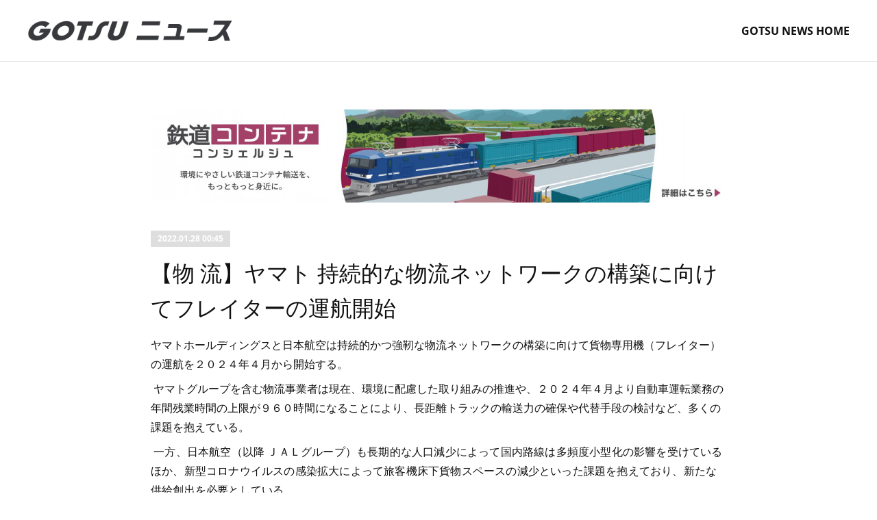

--- FILE ---
content_type: text/html; charset=utf-8
request_url: https://www.gotsu-news.com/posts/32119499
body_size: 10879
content:
<!doctype html>

            <html lang="ja" data-reactroot=""><head><meta charSet="UTF-8"/><meta http-equiv="X-UA-Compatible" content="IE=edge"/><meta name="viewport" content="width=device-width,user-scalable=no,initial-scale=1.0,minimum-scale=1.0,maximum-scale=1.0"/><title data-react-helmet="true">【物 流】ヤマト 持続的な物流ネットワークの構築に向けてフレイターの運航開始 | GOTSU NEWS_合通ニュース</title><link data-react-helmet="true" rel="canonical" href="https://www.gotsu-news.com/posts/32119499/"/><meta name="description" content="ヤマトホールディングスと日本航空は持続的かつ強靭な物流ネットワークの構築に向けて貨物専用機（フレイター）の運航を２０２４年４月から開始する。  ヤマトグループを含む物流事業者は現在、環境に配慮した取り"/><meta property="fb:app_id" content="522776621188656"/><meta property="og:url" content="https://www.gotsu-news.com/posts/32119499"/><meta property="og:type" content="article"/><meta property="og:title" content="【物 流】ヤマト 持続的な物流ネットワークの構築に向けてフレイターの運航開始"/><meta property="og:description" content="ヤマトホールディングスと日本航空は持続的かつ強靭な物流ネットワークの構築に向けて貨物専用機（フレイター）の運航を２０２４年４月から開始する。  ヤマトグループを含む物流事業者は現在、環境に配慮した取り"/><meta property="og:image" content="https://cdn.amebaowndme.com/madrid-prd/madrid-web/images/sites/1563111/bf6502cb02a8bee09da37f8abc180ab2_c458b7b32827553f17677e85abd229fa.png"/><meta property="og:site_name" content="GOTSU NEWS_合通ニュース"/><meta property="og:locale" content="ja_JP"/><meta name="twitter:card" content="summary"/><meta name="twitter:site" content="@amebaownd"/><meta name="twitter:title" content="【物 流】ヤマト 持続的な物流ネットワークの構築に向けてフレイターの運航開始 | GOTSU NEWS_合通ニュース"/><meta name="twitter:description" content="ヤマトホールディングスと日本航空は持続的かつ強靭な物流ネットワークの構築に向けて貨物専用機（フレイター）の運航を２０２４年４月から開始する。  ヤマトグループを含む物流事業者は現在、環境に配慮した取り"/><meta name="twitter:image" content="https://cdn.amebaowndme.com/madrid-prd/madrid-web/images/sites/1563111/bf6502cb02a8bee09da37f8abc180ab2_c458b7b32827553f17677e85abd229fa.png"/><meta name="twitter:app:id:iphone" content="911640835"/><meta name="twitter:app:url:iphone" content="amebaownd://public/sites/1563111/posts/32119499"/><meta name="twitter:app:id:googleplay" content="jp.co.cyberagent.madrid"/><meta name="twitter:app:url:googleplay" content="amebaownd://public/sites/1563111/posts/32119499"/><meta name="twitter:app:country" content="US"/><link rel="amphtml" href="https://amp.amebaownd.com/posts/32119499"/><link rel="alternate" type="application/rss+xml" title="GOTSU NEWS_合通ニュース" href="https://www.gotsu-news.com/rss.xml"/><link rel="alternate" type="application/atom+xml" title="GOTSU NEWS_合通ニュース" href="https://www.gotsu-news.com/atom.xml"/><link rel="sitemap" type="application/xml" title="Sitemap" href="/sitemap.xml"/><link href="https://static.amebaowndme.com/madrid-frontend/css/user.min-a66be375c.css" rel="stylesheet" type="text/css"/><link href="https://static.amebaowndme.com/madrid-frontend/css/bill/index.min-a66be375c.css" rel="stylesheet" type="text/css"/><link rel="icon" href="https://cdn.amebaowndme.com/madrid-prd/madrid-web/images/sites/1563111/6f11096d2053ba72ce0458e27e31794e_7fb9a8f74a4a9878282b56ebea449cfa.png?width=32&amp;height=32"/><link rel="apple-touch-icon" href="https://cdn.amebaowndme.com/madrid-prd/madrid-web/images/sites/1563111/6f11096d2053ba72ce0458e27e31794e_7fb9a8f74a4a9878282b56ebea449cfa.png?width=180&amp;height=180"/><style id="site-colors" charSet="UTF-8">.u-nav-clr {
  color: #111111;
}
.u-nav-bdr-clr {
  border-color: #111111;
}
.u-nav-bg-clr {
  background-color: #ffffff;
}
.u-nav-bg-bdr-clr {
  border-color: #ffffff;
}
.u-site-clr {
  color: ;
}
.u-base-bg-clr {
  background-color: #ffffff;
}
.u-btn-clr {
  color: #111111;
}
.u-btn-clr:hover,
.u-btn-clr--active {
  color: rgba(17,17,17, 0.7);
}
.u-btn-clr--disabled,
.u-btn-clr:disabled {
  color: rgba(17,17,17, 0.5);
}
.u-btn-bdr-clr {
  border-color: #111111;
}
.u-btn-bdr-clr:hover,
.u-btn-bdr-clr--active {
  border-color: rgba(17,17,17, 0.7);
}
.u-btn-bdr-clr--disabled,
.u-btn-bdr-clr:disabled {
  border-color: rgba(17,17,17, 0.5);
}
.u-btn-bg-clr {
  background-color: #111111;
}
.u-btn-bg-clr:hover,
.u-btn-bg-clr--active {
  background-color: rgba(17,17,17, 0.7);
}
.u-btn-bg-clr--disabled,
.u-btn-bg-clr:disabled {
  background-color: rgba(17,17,17, 0.5);
}
.u-txt-clr {
  color: #111111;
}
.u-txt-clr--lv1 {
  color: rgba(17,17,17, 0.7);
}
.u-txt-clr--lv2 {
  color: rgba(17,17,17, 0.5);
}
.u-txt-clr--lv3 {
  color: rgba(17,17,17, 0.3);
}
.u-txt-bg-clr {
  background-color: #e7e7e7;
}
.u-lnk-clr,
.u-clr-area a {
  color: #9a9da6;
}
.u-lnk-clr:visited,
.u-clr-area a:visited {
  color: rgba(154,157,166, 0.7);
}
.u-lnk-clr:hover,
.u-clr-area a:hover {
  color: rgba(154,157,166, 0.5);
}
.u-ttl-blk-clr {
  color: #111111;
}
.u-ttl-blk-bdr-clr {
  border-color: #111111;
}
.u-ttl-blk-bdr-clr--lv1 {
  border-color: #cfcfcf;
}
.u-bdr-clr {
  border-color: #dddddd;
}
.u-acnt-bdr-clr {
  border-color: #dedede;
}
.u-acnt-bg-clr {
  background-color: #dedede;
}
body {
  background-color: #ffffff;
}
blockquote {
  color: rgba(17,17,17, 0.7);
  border-left-color: #dddddd;
};</style><style id="user-css" charSet="UTF-8">;</style><style media="screen and (max-width: 800px)" id="user-sp-css" charSet="UTF-8">;</style><script>
              (function(i,s,o,g,r,a,m){i['GoogleAnalyticsObject']=r;i[r]=i[r]||function(){
              (i[r].q=i[r].q||[]).push(arguments)},i[r].l=1*new Date();a=s.createElement(o),
              m=s.getElementsByTagName(o)[0];a.async=1;a.src=g;m.parentNode.insertBefore(a,m)
              })(window,document,'script','//www.google-analytics.com/analytics.js','ga');
            </script></head><body id="mdrd-a66be375c" class="u-txt-clr u-base-bg-clr theme-bill plan-premium hide-owndbar "><noscript><iframe src="//www.googletagmanager.com/ns.html?id=GTM-PXK9MM" height="0" width="0" style="display:none;visibility:hidden"></iframe></noscript><script>
            (function(w,d,s,l,i){w[l]=w[l]||[];w[l].push({'gtm.start':
            new Date().getTime(),event:'gtm.js'});var f=d.getElementsByTagName(s)[0],
            j=d.createElement(s),dl=l!='dataLayer'?'&l='+l:'';j.async=true;j.src=
            '//www.googletagmanager.com/gtm.js?id='+i+dl;f.parentNode.insertBefore(j,f);
            })(window,document, 'script', 'dataLayer', 'GTM-PXK9MM');
            </script><div id="content"><div class="page u-nav-bg-clr " data-reactroot=""><div class="page__outer"><div class="page__inner u-base-bg-clr"><header class="page__header header u-nav-bg-clr u-bdr-clr"><div class="header__inner"><div class="site-logo"><div><img alt=""/></div></div><nav role="navigation" class="header__nav global-nav u-font js-nav-overflow-criterion is-invisible"><ul class="global-nav__list "><li class="global-nav__item u-nav-bdr-clr js-nav-item "><a target="" class="u-nav-clr u-nav-bdr-clr u-font" href="/">GOTSU NEWS HOME</a></li></ul></nav><div class="header__icon header-icon"><span class="header-icon__item u-nav-bdr-clr"></span><span class="header-icon__item u-nav-bdr-clr"></span></div></div></header><div><div role="main" class="page__main-outer"><div class="page__main page__main--blog-detail u-base-bg-clr"><div class="section"><div class="blog-article-outer"><article class="blog-article"><div class="blog-article__inner"><div class="complementary-outer complementary-outer--slot1"><div class="complementary complementary--image "><div class="block-type--image"><div class="img img__item--center"><div><img alt=""/></div></div></div></div></div><div class="blog-article__header"><div class="blog-article__date u-acnt-bg-clr u-font"><time class="" dateTime="2022-01-28T00:45:56Z">2022.01.28 00:45</time></div></div><div class="blog-article__content"><div class="blog-article__title blog-title"><h1 class="blog-title__text u-txt-clr">【物 流】ヤマト 持続的な物流ネットワークの構築に向けてフレイターの運航開始</h1></div><div class="blog-article__body blog-body blog-body--show-title"><div class="blog-body__item"><div class="blog-body__text u-txt-clr u-clr-area" data-block-type="text"><p>ヤマトホールディングスと日本航空は持続的かつ強靭な物流ネットワークの構築に向けて貨物専用機（フレイター）の運航を２０２４年４月から開始する。&nbsp;</p><p>&nbsp;ヤマトグループを含む物流事業者は現在、環境に配慮した取り組みの推進や、２０２４年４月より自動車運転業務の年間残業時間の上限が９６０時間になることにより、長距離トラックの輸送力の確保や代替手段の検討など、多くの課題を抱えている。</p><p><span style="font-size: 16px; letter-spacing: 0.2px;">&nbsp;一方、日本航空（以降 ＪＡＬグループ）も長期的な人口減少によって国内路線は多頻度小型化の影響を受けているほか、新型コロナウイルスの感染拡大によって旅客機床下貨物スペースの減少といった課題を抱えており、新たな供給創出を必要としている。</span></p><p><span style="font-size: 16px; letter-spacing: 0.2px;">ヤマトグループが機体を導入し、ＪＡＬグループが運航を担うことでこれまで長距離輸送を担ってきたトラック・鉄道・フェリー・旅客機床下貨物スペースに加えて、新たに導入されるフレイターを活用することにより、安定的な輸送力の確保やサービス品質の維持・向上を図る。フレイターは羽田・成田空港から新千歳・北九州・那覇空港間で運行開始を予定している。</span></p><p data-placeholder=""><span style="font-size: 16px; letter-spacing: 0.2px;"><br></span></p><p data-placeholder="">・製品名および会社名などは、各社の商標または登録商標です<span style="font-size: 16px; letter-spacing: 0.2px;"><br></span></p></div></div></div></div><div class="blog-article__footer"><div class="bloginfo"><div class="bloginfo__category bloginfo-category"><ul class="bloginfo-category__list bloginfo-category-list"><li class="bloginfo-category-list__item"><a class="u-txt-clr u-txt-clr--lv2" href="/posts/categories/5675747">物流<!-- -->(<!-- -->936<!-- -->)</a></li></ul></div></div><div class="reblog-btn-outer"><div class="reblog-btn-body"><button class="reblog-btn"><span class="reblog-btn__inner"><span class="icon icon--reblog2"></span></span></button></div></div></div></div><div class="complementary-outer complementary-outer--slot2"><div class="complementary complementary--image "><div class="block-type--image"><div class="img img__item--center"><div><img alt=""/></div></div></div></div><div class="complementary complementary--image "><div class="block-type--image"><div class="img img__item--center"><div><img alt=""/></div></div></div></div><div class="complementary complementary--postPrevNext "><div class="block-type--postPrevNext"><div class="pager pager--type1"><ul class="pager__list"><li class="pager__item pager__item--prev "><a class="pager__item-inner u-bdr-clr" href="/posts/32126516"><time class="pager__date u-txt-clr" dateTime="2022-01-28T00:50:27Z">2022.01.28 00:50</time><div><span class="pager__description u-txt-clr">【環　境】住友ゴム工業　「全豪オープンシリーズ」納入ボールのプラスチック蓋を廃止</span></div><span aria-hidden="true" class="pager__icon icon icon--disclosure-l4  u-txt-clr"></span></a></li><li class="pager__item pager__item--next "><a class="pager__item-inner u-bdr-clr" href="/posts/32119464"><time class="pager__date u-txt-clr" dateTime="2022-01-28T00:40:11Z">2022.01.28 00:40</time><div><span class="pager__description u-txt-clr">【流 通】東京海上日動火災保険 運送事業者向けにオールリスク置き配保険を販売</span></div><span aria-hidden="true" class="pager__icon icon icon--disclosure-r4  u-txt-clr"></span></a></li></ul></div></div></div><div class="complementary complementary--relatedPosts "><div class="block-type--relatedPosts"></div></div><div class="complementary complementary--image "><div class="block-type--image"><div class="img img__item--center"><div><img alt=""/></div></div></div></div></div><div class="blog-article__comment"><div class="comment-list js-comment-list" style="display:none"><div><p class="comment-count u-txt-clr u-txt-clr--lv2"><span>0</span>コメント</p><ul><li class="comment-list__item comment-item js-comment-form"><div class="comment-item__body"><form class="comment-item__form u-bdr-clr "><div class="comment-item__form-head"><textarea type="text" id="post-comment" maxLength="1100" placeholder="コメントする..." class="comment-item__input"></textarea></div><div class="comment-item__form-foot"><p class="comment-item__count-outer"><span class="comment-item__count ">1000</span> / 1000</p><button type="submit" disabled="" class="comment-item__submit">投稿</button></div></form></div></li></ul></div></div></div><div class="pswp" tabindex="-1" role="dialog" aria-hidden="true"><div class="pswp__bg"></div><div class="pswp__scroll-wrap"><div class="pswp__container"><div class="pswp__item"></div><div class="pswp__item"></div><div class="pswp__item"></div></div><div class="pswp__ui pswp__ui--hidden"><div class="pswp__top-bar"><div class="pswp__counter"></div><button class="pswp__button pswp__button--close" title="Close (Esc)"></button><button class="pswp__button pswp__button--share" title="Share"></button><button class="pswp__button pswp__button--fs" title="Toggle fullscreen"></button><button class="pswp__button pswp__button--zoom" title="Zoom in/out"></button><div class="pswp__preloader"><div class="pswp__preloader__icn"><div class="pswp__preloader__cut"><div class="pswp__preloader__donut"></div></div></div></div></div><div class="pswp__share-modal pswp__share-modal--hidden pswp__single-tap"><div class="pswp__share-tooltip"></div></div><div class="pswp__button pswp__button--close pswp__close"><span class="pswp__close__item pswp__close"></span><span class="pswp__close__item pswp__close"></span></div><div class="pswp__bottom-bar"><button class="pswp__button pswp__button--arrow--left js-lightbox-arrow" title="Previous (arrow left)"></button><button class="pswp__button pswp__button--arrow--right js-lightbox-arrow" title="Next (arrow right)"></button></div><div class=""><div class="pswp__caption"><div class="pswp__caption"></div><div class="pswp__caption__link"><a class="js-link"></a></div></div></div></div></div></div></article></div></div></div></div></div><footer role="contentinfo" class="page__footer footer" style="opacity:1 !important;visibility:visible !important;text-indent:0 !important;overflow:visible !important;position:static !important"><div class="footer__inner u-bdr-clr footer--pagetop" style="opacity:1 !important;visibility:visible !important;text-indent:0 !important;overflow:visible !important;display:block !important;transform:none !important"><p class="pagetop"><a href="#" class="pagetop__link u-bdr-clr">Page Top</a></p><div class="footer__item u-bdr-clr" style="opacity:1 !important;visibility:visible !important;text-indent:0 !important;overflow:visible !important;display:block !important;transform:none !important"><p class="footer__copyright u-font"><small class="u-txt-clr u-txt-clr--lv2 u-font" style="color:rgba(17,17,17, 0.5) !important">Copylights GOTSU Logi Co., Ltd.</small></p></div></div></footer></div></div><div class="toast"></div></div></div><script charSet="UTF-8">window.mdrdEnv="prd";</script><script charSet="UTF-8">window.INITIAL_STATE={"authenticate":{"authCheckCompleted":false,"isAuthorized":false},"blogPostReblogs":{},"category":{},"currentSite":{"fetching":false,"status":null,"site":{}},"shopCategory":{},"categories":{},"notifications":{},"page":{},"paginationTitle":{},"postArchives":{},"postComments":{"32119499":{"data":[],"pagination":{"total":0,"offset":0,"limit":0,"cursors":{"after":"","before":""}},"fetching":false},"submitting":false,"postStatus":null},"postDetail":{"postDetail-blogPostId:32119499":{"fetching":false,"loaded":true,"meta":{"code":200},"data":{"id":"32119499","userId":"1778523","siteId":"1563111","status":"publish","title":"【物 流】ヤマト 持続的な物流ネットワークの構築に向けてフレイターの運航開始","contents":[{"type":"text","format":"html","value":"\u003Cp\u003Eヤマトホールディングスと日本航空は持続的かつ強靭な物流ネットワークの構築に向けて貨物専用機（フレイター）の運航を２０２４年４月から開始する。&nbsp;\u003C\u002Fp\u003E\u003Cp\u003E&nbsp;ヤマトグループを含む物流事業者は現在、環境に配慮した取り組みの推進や、２０２４年４月より自動車運転業務の年間残業時間の上限が９６０時間になることにより、長距離トラックの輸送力の確保や代替手段の検討など、多くの課題を抱えている。\u003C\u002Fp\u003E\u003Cp\u003E\u003Cspan style=\"font-size: 16px; letter-spacing: 0.2px;\"\u003E&nbsp;一方、日本航空（以降 ＪＡＬグループ）も長期的な人口減少によって国内路線は多頻度小型化の影響を受けているほか、新型コロナウイルスの感染拡大によって旅客機床下貨物スペースの減少といった課題を抱えており、新たな供給創出を必要としている。\u003C\u002Fspan\u003E\u003C\u002Fp\u003E\u003Cp\u003E\u003Cspan style=\"font-size: 16px; letter-spacing: 0.2px;\"\u003Eヤマトグループが機体を導入し、ＪＡＬグループが運航を担うことでこれまで長距離輸送を担ってきたトラック・鉄道・フェリー・旅客機床下貨物スペースに加えて、新たに導入されるフレイターを活用することにより、安定的な輸送力の確保やサービス品質の維持・向上を図る。フレイターは羽田・成田空港から新千歳・北九州・那覇空港間で運行開始を予定している。\u003C\u002Fspan\u003E\u003C\u002Fp\u003E\u003Cp data-placeholder=\"\"\u003E\u003Cspan style=\"font-size: 16px; letter-spacing: 0.2px;\"\u003E\u003Cbr\u003E\u003C\u002Fspan\u003E\u003C\u002Fp\u003E\u003Cp data-placeholder=\"\"\u003E・製品名および会社名などは、各社の商標または登録商標です\u003Cspan style=\"font-size: 16px; letter-spacing: 0.2px;\"\u003E\u003Cbr\u003E\u003C\u002Fspan\u003E\u003C\u002Fp\u003E"}],"urlPath":"","publishedUrl":"https:\u002F\u002Fwww.gotsu-news.com\u002Fposts\u002F32119499","ogpDescription":"","ogpImageUrl":"","contentFiltered":"","viewCount":0,"commentCount":0,"reblogCount":0,"prevBlogPost":{"id":"32126516","title":"【環　境】住友ゴム工業　「全豪オープンシリーズ」納入ボールのプラスチック蓋を廃止","summary":"住友ゴム工業は令和４（２０２２）１月１７日から開催されているテニスの四大大会の１つである「全豪オープン」と前哨戦に納品した大会使用球「Ｄｕｎｌｏｐ　Ａｕｓｔｒａｌｉａｎ　Ｏｐｅｎ」の容器に付属していたプラスチックの蓋を廃止した。これによりプラスチック使用量を約０．３４トン削減することが可能になる。このほか、スポーツ事業におけるＳＤＧｓ関連の取り組みを紹介するホームページを新たに作成し、今後さまざまな発信や啓蒙活動を加速している。 現在テニスボールの容器には、加圧容器を開けた後の持ち運びの利便性を考慮し、プラスチックの蓋が付属されていることが一般的である。一方で短期間に使用される大会使用球においてはこうした利便性をさほど考慮する必要がないため、「全豪オープンシリーズ」主催のテニスオーストラリアと協議のうえ、ＳＤＧｓの観点からプラスチックの蓋を付属せずに納入することにした。今回の「全豪オープンシリーズ」だけで約０．３４トンのプラスチック使用量が減らせることになる。\n\n住友ゴム工業が令和３（２０２１）年１２月にＳＮＳで行ったアンケートでは、６５％のテニス愛好家が「今後地球環境のためには、プラスチックの蓋なしで販売されたら“蓋なしを買う”」と回答した。同社はＳＤＧｓの観点から、今回の大会使用球におけるプラスチックの蓋の廃止にとどまらず、利便性も配慮しながら、スポーツ事業全体で令和１２（２０３０）年までに製品包装材で使用するプラスチックを半減することを目指す（令和元（２０１９）年比）。・製品名および会社名などは、各社の商標または登録商標です","imageUrl":"","publishedAt":"2022-01-28T00:50:27Z"},"nextBlogPost":{"id":"32119464","title":"【流 通】東京海上日動火災保険 運送事業者向けにオールリスク置き配保険を販売","summary":"東京海上日動火災保険は運送事業者向けに、置き配専用のオールリスク保険の販売を開始した。コロナ禍の影響や新たな生活様式の下で、ネット通販の利用拡大や非対面・非接触での受け取りとなる「置き配」（※）のニーズが増加している。その一方で置き配で宅配された荷物の盗難や破損に対して不安を感じる消費者の声は多く、不在時には再配達を選択する消費者が依然として多い傾向にある。また置き配の際の荷物の破損は、配送中なのか置き配中なのか等、責任の所在が不明瞭なものもあり、トラブルの際に対応が難しいという問題も存在する。\n \n 運送事業者の人手不足への対応やＣＯ２排出削減という観点から、再配達率の抑制は重要な社会課題の一つとなっている。消費者のニーズに応えつつ、再配達に起因する社会課題の解決のため、置き配の普及・拡大が求められている。これらを踏まえ、東京海上日動火災保険は運送事業者向けに、出荷人と消費者のリスクも含めて漏れなく補償を提供できるよう、運送事業者向けオールリスク置き配保険を開発した。\n\n 運送事業者向けオールリスク置き配保険は、同社の運送保険（ロジスティクスミニ保険）をカスタマイズし、オールリスクかつ全てのタイミングでの事故を補償、様々な置き配場所を担保と実態に見合った保険料を兼ね備えている。東京海上日動火災保険は今後も、温度管理貨物の置き配保険も検討していくなど、新たなリスクから顧客を守る、最適な商品・サービスの開発・提供を進める。 ※ 置き配\n 玄関前など荷物の受取人である消費者から、あらかじめ指定された場所に運送事業者が配達する配達方式・製品名および会社名などは、各社の商標または登録商標です","imageUrl":"","publishedAt":"2022-01-28T00:40:11Z"},"rebloggedPost":false,"blogCategories":[{"id":"5675747","siteId":"1563111","label":"物流","publishedCount":936,"createdAt":"2021-12-21T02:45:04Z","updatedAt":"2026-01-14T03:08:13Z"}],"user":{"id":"1778523","nickname":"GOTSU　Logi","description":"","official":false,"photoUrl":"https:\u002F\u002Fprofile-api.ameba.jp\u002Fv2\u002Fas\u002Fkaa0b562e584248e959a2e477a5ec76cda86958a\u002FprofileImage?cat=300","followingCount":1,"createdAt":"2021-12-21T02:25:42Z","updatedAt":"2025-12-25T02:06:27Z"},"updateUser":{"id":"1778523","nickname":"GOTSU　Logi","description":"","official":false,"photoUrl":"https:\u002F\u002Fprofile-api.ameba.jp\u002Fv2\u002Fas\u002Fkaa0b562e584248e959a2e477a5ec76cda86958a\u002FprofileImage?cat=300","followingCount":1,"createdAt":"2021-12-21T02:25:42Z","updatedAt":"2025-12-25T02:06:27Z"},"comments":{"pagination":{"total":0,"offset":0,"limit":0,"cursors":{"after":"","before":""}},"data":[]},"publishedAt":"2022-01-28T00:45:56Z","createdAt":"2022-01-28T01:06:54Z","updatedAt":"2022-01-28T01:06:54Z","version":1}}},"postList":{},"shopList":{},"shopItemDetail":{},"pureAd":{},"keywordSearch":{},"proxyFrame":{"loaded":false},"relatedPostList":{},"route":{"route":{"path":"\u002Fposts\u002F:blog_post_id","component":function Connect(props, context) {
        _classCallCheck(this, Connect);

        var _this = _possibleConstructorReturn(this, _Component.call(this, props, context));

        _this.version = version;
        _this.store = props.store || context.store;

        (0, _invariant2["default"])(_this.store, 'Could not find "store" in either the context or ' + ('props of "' + connectDisplayName + '". ') + 'Either wrap the root component in a <Provider>, ' + ('or explicitly pass "store" as a prop to "' + connectDisplayName + '".'));

        var storeState = _this.store.getState();
        _this.state = { storeState: storeState };
        _this.clearCache();
        return _this;
      },"route":{"id":"0","type":"blog_post_detail","idForType":"0","title":"","urlPath":"\u002Fposts\u002F:blog_post_id","isHomePage":false}},"params":{"blog_post_id":"32119499"},"location":{"pathname":"\u002Fposts\u002F32119499","search":"","hash":"","action":"POP","key":"jivq4t","query":{}}},"siteConfig":{"tagline":"物流・環境・SDGs・流通・アジア・知識などの最新ビジネスニュースをピックアップ!!","title":"GOTSU NEWS_合通ニュース","copyright":"Copylights GOTSU Logi Co., Ltd.","iconUrl":"https:\u002F\u002Fcdn.amebaowndme.com\u002Fmadrid-prd\u002Fmadrid-web\u002Fimages\u002Fsites\u002F1563111\u002Fbcd16eb1db7621ea795b0cb1f4480f69_331dc299aaf04dece7e15891ab22445a.jpg","logoUrl":"https:\u002F\u002Fcdn.amebaowndme.com\u002Fmadrid-prd\u002Fmadrid-web\u002Fimages\u002Fsites\u002F1563111\u002F6e7e59316383b1c507d1df9209152bde_64311b5dcf5beb6744b55020d6bb3ae6.png","coverImageUrl":"https:\u002F\u002Fcdn.amebaowndme.com\u002Fmadrid-prd\u002Fmadrid-web\u002Fimages\u002Fsites\u002F1563111\u002Fbf6502cb02a8bee09da37f8abc180ab2_c458b7b32827553f17677e85abd229fa.png","homePageId":"5651735","siteId":"1563111","siteCategoryIds":[371,372],"themeId":"11","theme":"bill","shopId":"","openedShop":false,"shop":{"law":{"userType":"","corporateName":"","firstName":"","lastName":"","zipCode":"","prefecture":"","address":"","telNo":"","aboutContact":"","aboutPrice":"","aboutPay":"","aboutService":"","aboutReturn":""},"privacyPolicy":{"operator":"","contact":"","collectAndUse":"","restrictionToThirdParties":"","supervision":"","disclosure":"","cookie":""}},"user":{"id":"1778523","nickname":"GOTSU　Logi","photoUrl":"","createdAt":"2021-12-21T02:25:42Z","updatedAt":"2025-12-25T02:06:27Z"},"commentApproval":"reject","plan":{"id":"5","name":"premium-monthly","ownd_header":true,"powered_by":true,"pure_ads":true},"verifiedType":"general","navigations":[{"title":"GOTSU NEWS HOME","urlPath":".\u002F","target":"_self","pageId":"5651735"}],"routings":[{"id":"0","type":"blog","idForType":"0","title":"","urlPath":"\u002Fposts\u002Fpage\u002F:page_num","isHomePage":false},{"id":"0","type":"blog_post_archive","idForType":"0","title":"","urlPath":"\u002Fposts\u002Farchives\u002F:yyyy\u002F:mm","isHomePage":false},{"id":"0","type":"blog_post_archive","idForType":"0","title":"","urlPath":"\u002Fposts\u002Farchives\u002F:yyyy\u002F:mm\u002Fpage\u002F:page_num","isHomePage":false},{"id":"0","type":"blog_post_category","idForType":"0","title":"","urlPath":"\u002Fposts\u002Fcategories\u002F:category_id","isHomePage":false},{"id":"0","type":"blog_post_category","idForType":"0","title":"","urlPath":"\u002Fposts\u002Fcategories\u002F:category_id\u002Fpage\u002F:page_num","isHomePage":false},{"id":"0","type":"author","idForType":"0","title":"","urlPath":"\u002Fauthors\u002F:user_id","isHomePage":false},{"id":"0","type":"author","idForType":"0","title":"","urlPath":"\u002Fauthors\u002F:user_id\u002Fpage\u002F:page_num","isHomePage":false},{"id":"0","type":"blog_post_category","idForType":"0","title":"","urlPath":"\u002Fposts\u002Fcategory\u002F:category_id","isHomePage":false},{"id":"0","type":"blog_post_category","idForType":"0","title":"","urlPath":"\u002Fposts\u002Fcategory\u002F:category_id\u002Fpage\u002F:page_num","isHomePage":false},{"id":"0","type":"blog_post_detail","idForType":"0","title":"","urlPath":"\u002Fposts\u002F:blog_post_id","isHomePage":false},{"id":"0","type":"keywordSearch","idForType":"0","title":"","urlPath":"\u002Fsearch\u002Fq\u002F:query","isHomePage":false},{"id":"0","type":"keywordSearch","idForType":"0","title":"","urlPath":"\u002Fsearch\u002Fq\u002F:query\u002Fpage\u002F:page_num","isHomePage":false},{"id":"5730314","type":"static","idForType":"0","title":"アジア","urlPath":"\u002Fpages\u002F5730314\u002F","isHomePage":false},{"id":"5730314","type":"static","idForType":"0","title":"アジア","urlPath":"\u002Fpages\u002F5730314\u002F:url_path","isHomePage":false},{"id":"5730311","type":"static","idForType":"0","title":"知識","urlPath":"\u002Fpages\u002F5730311\u002F","isHomePage":false},{"id":"5730311","type":"static","idForType":"0","title":"知識","urlPath":"\u002Fpages\u002F5730311\u002F:url_path","isHomePage":false},{"id":"5730303","type":"static","idForType":"0","title":"物流","urlPath":"\u002Fpages\u002F5730303\u002F","isHomePage":false},{"id":"5730303","type":"static","idForType":"0","title":"物流","urlPath":"\u002Fpages\u002F5730303\u002F:url_path","isHomePage":false},{"id":"5730302","type":"static","idForType":"0","title":"流通","urlPath":"\u002Fpages\u002F5730302\u002F","isHomePage":false},{"id":"5730302","type":"static","idForType":"0","title":"流通","urlPath":"\u002Fpages\u002F5730302\u002F:url_path","isHomePage":false},{"id":"5730292","type":"static","idForType":"0","title":"環境","urlPath":"\u002Fpages\u002F5730292\u002F","isHomePage":false},{"id":"5730292","type":"static","idForType":"0","title":"環境","urlPath":"\u002Fpages\u002F5730292\u002F:url_path","isHomePage":false},{"id":"5651735","type":"blog","idForType":"0","title":"GOTSU NEWS HOME","urlPath":"\u002Fpages\u002F5651735\u002F","isHomePage":true},{"id":"5651735","type":"blog","idForType":"0","title":"GOTSU NEWS HOME","urlPath":"\u002Fpages\u002F5651735\u002F:url_path","isHomePage":true},{"id":"5651735","type":"blog","idForType":"0","title":"GOTSU NEWS HOME","urlPath":"\u002F","isHomePage":true}],"siteColors":{"navigationBackground":"#ffffff","navigationText":"#111111","siteTitleText":"","background":"#ffffff","buttonBackground":"#111111","buttonText":"#111111","text":"#111111","link":"#9a9da6","titleBlock":"#111111","border":"#dddddd","accent":"#dedede"},"wovnioAttribute":"","useAuthorBlock":false,"twitterHashtags":"","createdAt":"2021-12-21T02:30:57Z","seoTitle":"合通ニュース｜GOTSU NEWS｜合通ロジ｜物流・環境・SDGs・流通関連の企業動向をピックアップ！","isPreview":false,"siteCategory":[{"id":"371","label":"会社や団体"},{"id":"372","label":"企業"}],"previewPost":null,"previewShopItem":null,"hasAmebaIdConnection":false,"serverTime":"2026-01-15T05:49:29Z","complementaries":{"1":{"contents":{"layout":{"rows":[{"columns":[{"blocks":[{"type":"image","fit":true,"scale":1,"align":"center","url":"https:\u002F\u002Fcdn.amebaowndme.com\u002Fmadrid-prd\u002Fmadrid-web\u002Fimages\u002Fsites\u002F1563111\u002F06b11d6c044963b3a6d1c13fc406e4ad_a909619b35b2193c47fdb9252055a6ca.jpg","link":"https:\u002F\u002Fwww.gotsu.co.jp\u002Ft-solution\u002Ftetsudo_cc\u002F?utm_source=banner&utm_medium=gotsunews-tetsudocc_banner_1&utm_campaign=amebaowned-tetsudocc_banner&utm_id=ameba-owned-gotsunews","width":1600,"height":260,"target":"_self","lightboxIndex":0}]}]}]}},"created_at":"2021-12-21T02:43:29Z","updated_at":"2024-03-11T03:54:15Z"},"2":{"contents":{"layout":{"rows":[{"columns":[{"blocks":[{"type":"image","fit":true,"scale":1,"align":"center","url":"https:\u002F\u002Fcdn.amebaowndme.com\u002Fmadrid-prd\u002Fmadrid-web\u002Fimages\u002Fsites\u002F1563111\u002Fb29a5955e894b12e2ecb782cc1ccaf79_3028914447dc2f2399994a1fa0eb044b.png","link":"https:\u002F\u002Fwww.gotsu.co.jp\u002Fg-solution\u002Flp\u002Fhigh-end\u002F?utm_source=banner&utm_medium=high-end_banner1&utm_campaign=high-end_banner1_gotsunews_20230920&utm_id=high-end","width":3088,"height":525,"target":"_blank","lightboxIndex":1},{"type":"image","fit":true,"scale":1,"align":"center","url":"https:\u002F\u002Fcdn.amebaowndme.com\u002Fmadrid-prd\u002Fmadrid-web\u002Fimages\u002Fsites\u002F1563111\u002F93ea5c07b9c71683047e53463652188b_3a0ee589ca150e25f8b41e7e79e8224c.png","link":"https:\u002F\u002Fwww.gotsu.co.jp\u002Ft-solution\u002Ftetsudo_cc\u002Ftorikumi.html#truck&rail","width":3124,"height":544,"target":"_blank","lightboxIndex":2},{"type":"postPrevNext","showImage":true},{"type":"relatedPosts","layoutType":"listl","showHeading":true,"heading":"同カテゴリー記事","limit":12},{"type":"image","fit":true,"scale":1,"align":"center","url":"https:\u002F\u002Fcdn.amebaowndme.com\u002Fmadrid-prd\u002Fmadrid-web\u002Fimages\u002Fsites\u002F1563111\u002F56ad3e6cdb1f90726953600e6003ada2_11b0c3b1a29adc3ba80217bcc0b143ac.png","link":"https:\u002F\u002Fwww.gotsu.co.jp\u002Fg-solution\u002F?utm_source=banner&utm_medium=gotsunews-solutionlist_banner_1&utm_campaign=amebaowned-solutionlist_banner&utm_id=ameba-owned-gotsunews","width":3088,"height":507,"target":"_self","lightboxIndex":3}]}]}]}},"created_at":"2021-12-21T02:30:57Z","updated_at":"2024-03-11T03:54:15Z"},"3":{"contents":{"layout":{"rows":[{"columns":[{"blocks":[]}]}]}},"created_at":"2021-12-21T02:43:29Z","updated_at":"2024-03-11T03:54:15Z"},"4":{"contents":{"layout":{"rows":[{"columns":[{"blocks":[]}]}]}},"created_at":"2021-12-21T02:43:29Z","updated_at":"2024-03-11T03:54:15Z"},"11":{"contents":{"layout":{"rows":[{"columns":[{"blocks":[{"type":"postsCategory","heading":"カテゴリ","showHeading":true,"showCount":true,"design":"tagcloud"},{"type":"postsArchive","heading":"アーカイブ","showHeading":true,"design":"accordion"},{"type":"keywordSearch","heading":"","showHeading":false}]}]}]}},"created_at":"2021-12-21T02:30:57Z","updated_at":"2021-12-21T04:44:12Z"}},"siteColorsCss":".u-nav-clr {\n  color: #111111;\n}\n.u-nav-bdr-clr {\n  border-color: #111111;\n}\n.u-nav-bg-clr {\n  background-color: #ffffff;\n}\n.u-nav-bg-bdr-clr {\n  border-color: #ffffff;\n}\n.u-site-clr {\n  color: ;\n}\n.u-base-bg-clr {\n  background-color: #ffffff;\n}\n.u-btn-clr {\n  color: #111111;\n}\n.u-btn-clr:hover,\n.u-btn-clr--active {\n  color: rgba(17,17,17, 0.7);\n}\n.u-btn-clr--disabled,\n.u-btn-clr:disabled {\n  color: rgba(17,17,17, 0.5);\n}\n.u-btn-bdr-clr {\n  border-color: #111111;\n}\n.u-btn-bdr-clr:hover,\n.u-btn-bdr-clr--active {\n  border-color: rgba(17,17,17, 0.7);\n}\n.u-btn-bdr-clr--disabled,\n.u-btn-bdr-clr:disabled {\n  border-color: rgba(17,17,17, 0.5);\n}\n.u-btn-bg-clr {\n  background-color: #111111;\n}\n.u-btn-bg-clr:hover,\n.u-btn-bg-clr--active {\n  background-color: rgba(17,17,17, 0.7);\n}\n.u-btn-bg-clr--disabled,\n.u-btn-bg-clr:disabled {\n  background-color: rgba(17,17,17, 0.5);\n}\n.u-txt-clr {\n  color: #111111;\n}\n.u-txt-clr--lv1 {\n  color: rgba(17,17,17, 0.7);\n}\n.u-txt-clr--lv2 {\n  color: rgba(17,17,17, 0.5);\n}\n.u-txt-clr--lv3 {\n  color: rgba(17,17,17, 0.3);\n}\n.u-txt-bg-clr {\n  background-color: #e7e7e7;\n}\n.u-lnk-clr,\n.u-clr-area a {\n  color: #9a9da6;\n}\n.u-lnk-clr:visited,\n.u-clr-area a:visited {\n  color: rgba(154,157,166, 0.7);\n}\n.u-lnk-clr:hover,\n.u-clr-area a:hover {\n  color: rgba(154,157,166, 0.5);\n}\n.u-ttl-blk-clr {\n  color: #111111;\n}\n.u-ttl-blk-bdr-clr {\n  border-color: #111111;\n}\n.u-ttl-blk-bdr-clr--lv1 {\n  border-color: #cfcfcf;\n}\n.u-bdr-clr {\n  border-color: #dddddd;\n}\n.u-acnt-bdr-clr {\n  border-color: #dedede;\n}\n.u-acnt-bg-clr {\n  background-color: #dedede;\n}\nbody {\n  background-color: #ffffff;\n}\nblockquote {\n  color: rgba(17,17,17, 0.7);\n  border-left-color: #dddddd;\n}","siteFont":{"id":"24","name":"Open Sans"},"siteCss":"","siteSpCss":"","meta":{"Title":"【物 流】ヤマト 持続的な物流ネットワークの構築に向けてフレイターの運航開始 | 合通ニュース｜GOTSU NEWS｜合通ロジ｜物流・環境・SDGs・流通関連の企業動向をピックアップ！","Description":"ヤマトホールディングスと日本航空は持続的かつ強靭な物流ネットワークの構築に向けて貨物専用機（フレイター）の運航を２０２４年４月から開始する。  ヤマトグループを含む物流事業者は現在、環境に配慮した取り","Keywords":"","Noindex":false,"Nofollow":false,"CanonicalUrl":"https:\u002F\u002Fwww.gotsu-news.com\u002Fposts\u002F32119499","AmpHtml":"https:\u002F\u002Famp.amebaownd.com\u002Fposts\u002F32119499","DisabledFragment":false,"OgMeta":{"Type":"article","Title":"【物 流】ヤマト 持続的な物流ネットワークの構築に向けてフレイターの運航開始","Description":"ヤマトホールディングスと日本航空は持続的かつ強靭な物流ネットワークの構築に向けて貨物専用機（フレイター）の運航を２０２４年４月から開始する。  ヤマトグループを含む物流事業者は現在、環境に配慮した取り","Image":"https:\u002F\u002Fcdn.amebaowndme.com\u002Fmadrid-prd\u002Fmadrid-web\u002Fimages\u002Fsites\u002F1563111\u002Fbf6502cb02a8bee09da37f8abc180ab2_c458b7b32827553f17677e85abd229fa.png","SiteName":"GOTSU NEWS_合通ニュース","Locale":"ja_JP"},"DeepLinkMeta":{"Ios":{"Url":"amebaownd:\u002F\u002Fpublic\u002Fsites\u002F1563111\u002Fposts\u002F32119499","AppStoreId":"911640835","AppName":"Ameba Ownd"},"Android":{"Url":"amebaownd:\u002F\u002Fpublic\u002Fsites\u002F1563111\u002Fposts\u002F32119499","AppName":"Ameba Ownd","Package":"jp.co.cyberagent.madrid"},"WebUrl":"https:\u002F\u002Fwww.gotsu-news.com\u002Fposts\u002F32119499"},"TwitterCard":{"Type":"summary","Site":"@amebaownd","Creator":"","Title":"【物 流】ヤマト 持続的な物流ネットワークの構築に向けてフレイターの運航開始 | GOTSU NEWS_合通ニュース","Description":"ヤマトホールディングスと日本航空は持続的かつ強靭な物流ネットワークの構築に向けて貨物専用機（フレイター）の運航を２０２４年４月から開始する。  ヤマトグループを含む物流事業者は現在、環境に配慮した取り","Image":"https:\u002F\u002Fcdn.amebaowndme.com\u002Fmadrid-prd\u002Fmadrid-web\u002Fimages\u002Fsites\u002F1563111\u002Fbf6502cb02a8bee09da37f8abc180ab2_c458b7b32827553f17677e85abd229fa.png"},"TwitterAppCard":{"CountryCode":"US","IPhoneAppId":"911640835","AndroidAppPackageName":"jp.co.cyberagent.madrid","CustomUrl":"amebaownd:\u002F\u002Fpublic\u002Fsites\u002F1563111\u002Fposts\u002F32119499"},"SiteName":"GOTSU NEWS_合通ニュース","ImageUrl":"","FacebookAppId":"522776621188656","InstantArticleId":"","FaviconUrl":"https:\u002F\u002Fcdn.amebaowndme.com\u002Fmadrid-prd\u002Fmadrid-web\u002Fimages\u002Fsites\u002F1563111\u002F6f11096d2053ba72ce0458e27e31794e_7fb9a8f74a4a9878282b56ebea449cfa.png?width=32&height=32","AppleTouchIconUrl":"https:\u002F\u002Fcdn.amebaowndme.com\u002Fmadrid-prd\u002Fmadrid-web\u002Fimages\u002Fsites\u002F1563111\u002F6f11096d2053ba72ce0458e27e31794e_7fb9a8f74a4a9878282b56ebea449cfa.png?width=180&height=180","RssItems":[{"title":"GOTSU NEWS_合通ニュース","url":"https:\u002F\u002Fwww.gotsu-news.com\u002Frss.xml"}],"AtomItems":[{"title":"GOTSU NEWS_合通ニュース","url":"https:\u002F\u002Fwww.gotsu-news.com\u002Fatom.xml"}]},"googleConfig":{"TrackingCode":"UA-215970126-1","SiteVerificationCode":""},"lanceTrackingUrl":"","FRM_ID_SIGNUP":"c.ownd-sites_r.ownd-sites_1563111","landingPageParams":{"domain":"www.gotsu-news.com","protocol":"https","urlPath":"\u002Fposts\u002F32119499"}},"siteFollow":{},"siteServiceTokens":{},"snsFeed":{},"toastMessages":{"messages":[]},"user":{"loaded":false,"me":{}},"userSites":{"fetching":null,"sites":[]},"userSiteCategories":{}};</script><script src="https://static.amebaowndme.com/madrid-metro/js/bill-c961039a0e890b88fbda.js" charSet="UTF-8"></script><style charSet="UTF-8">    @font-face {
      font-family: 'Open Sans';
      src: url('https://static.amebaowndme.com/madrid-frontend/fonts/userfont/Open_Sans.woff2');
    }
    .u-font {
      font-family: "Open Sans", "Helvetica Bold", "ヒラギノ角ゴ ProN W6","HiraKakuProN-W6", sans-serif;
    }  </style></body></html>